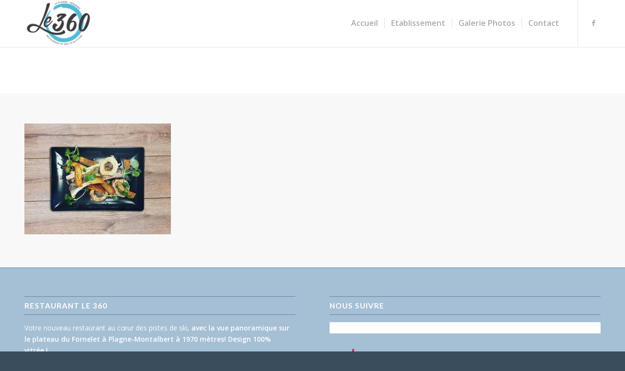

--- FILE ---
content_type: text/html; charset=UTF-8
request_url: https://le360-laplagne.fr/accueil/os-a-moelle/
body_size: 10720
content:
<!DOCTYPE html>
<html lang="fr-FR" class="html_stretched responsive av-preloader-disabled av-default-lightbox  html_header_top html_logo_left html_main_nav_header html_menu_right html_custom html_header_sticky html_header_shrinking html_mobile_menu_phone html_header_searchicon_disabled html_content_align_center html_header_unstick_top_disabled html_header_stretch_disabled html_minimal_header html_minimal_header_shadow html_av-submenu-hidden html_av-submenu-display-click html_av-overlay-side html_av-overlay-side-minimal html_av-submenu-clone html_entry_id_517 av-no-preview html_text_menu_active ">
<head>
<meta charset="UTF-8" />


<!-- mobile setting -->
<meta name="viewport" content="width=device-width, initial-scale=1, maximum-scale=1">

<!-- Scripts/CSS and wp_head hook -->
<meta name='robots' content='index, follow, max-image-preview:large, max-snippet:-1, max-video-preview:-1' />

	<!-- This site is optimized with the Yoast SEO plugin v20.9 - https://yoast.com/wordpress/plugins/seo/ -->
	<title>os-à-moelle &bull; Restaurant le 360</title>
	<link rel="canonical" href="https://le360-laplagne.fr/accueil/os-a-moelle/" />
	<meta property="og:locale" content="fr_FR" />
	<meta property="og:type" content="article" />
	<meta property="og:title" content="os-à-moelle &bull; Restaurant le 360" />
	<meta property="og:url" content="https://le360-laplagne.fr/accueil/os-a-moelle/" />
	<meta property="og:site_name" content="Restaurant le 360" />
	<meta property="og:image" content="https://le360-laplagne.fr/accueil/os-a-moelle" />
	<meta property="og:image:width" content="1126" />
	<meta property="og:image:height" content="851" />
	<meta property="og:image:type" content="image/jpeg" />
	<meta name="twitter:card" content="summary_large_image" />
	<script type="application/ld+json" class="yoast-schema-graph">{"@context":"https://schema.org","@graph":[{"@type":"WebPage","@id":"https://le360-laplagne.fr/accueil/os-a-moelle/","url":"https://le360-laplagne.fr/accueil/os-a-moelle/","name":"os-à-moelle &bull; Restaurant le 360","isPartOf":{"@id":"https://le360-laplagne.fr/#website"},"primaryImageOfPage":{"@id":"https://le360-laplagne.fr/accueil/os-a-moelle/#primaryimage"},"image":{"@id":"https://le360-laplagne.fr/accueil/os-a-moelle/#primaryimage"},"thumbnailUrl":"https://le360-laplagne.fr/wp-content/uploads/2018/02/os-à-moelle.jpg","datePublished":"2018-02-02T13:22:18+00:00","dateModified":"2018-02-02T13:22:18+00:00","breadcrumb":{"@id":"https://le360-laplagne.fr/accueil/os-a-moelle/#breadcrumb"},"inLanguage":"fr-FR","potentialAction":[{"@type":"ReadAction","target":["https://le360-laplagne.fr/accueil/os-a-moelle/"]}]},{"@type":"ImageObject","inLanguage":"fr-FR","@id":"https://le360-laplagne.fr/accueil/os-a-moelle/#primaryimage","url":"https://le360-laplagne.fr/wp-content/uploads/2018/02/os-à-moelle.jpg","contentUrl":"https://le360-laplagne.fr/wp-content/uploads/2018/02/os-à-moelle.jpg","width":1126,"height":851},{"@type":"BreadcrumbList","@id":"https://le360-laplagne.fr/accueil/os-a-moelle/#breadcrumb","itemListElement":[{"@type":"ListItem","position":1,"name":"Accueil","item":"https://le360-laplagne.fr/"},{"@type":"ListItem","position":2,"name":"Accueil","item":"https://le360-laplagne.fr/"},{"@type":"ListItem","position":3,"name":"os-à-moelle"}]},{"@type":"WebSite","@id":"https://le360-laplagne.fr/#website","url":"https://le360-laplagne.fr/","name":"Restaurant le 360","description":"RESTAURANT À PLAGNE MONTALBERT,","publisher":{"@id":"https://le360-laplagne.fr/#organization"},"potentialAction":[{"@type":"SearchAction","target":{"@type":"EntryPoint","urlTemplate":"https://le360-laplagne.fr/?s={search_term_string}"},"query-input":"required name=search_term_string"}],"inLanguage":"fr-FR"},{"@type":"Organization","@id":"https://le360-laplagne.fr/#organization","name":"RESTAURANT LE 360","url":"https://le360-laplagne.fr/","logo":{"@type":"ImageObject","inLanguage":"fr-FR","@id":"https://le360-laplagne.fr/#/schema/logo/image/","url":"https://le360-laplagne.fr/wp-content/uploads/2017/10/Logo_le-360_original.png","contentUrl":"https://le360-laplagne.fr/wp-content/uploads/2017/10/Logo_le-360_original.png","width":450,"height":306,"caption":"RESTAURANT LE 360"},"image":{"@id":"https://le360-laplagne.fr/#/schema/logo/image/"}}]}</script>
	<!-- / Yoast SEO plugin. -->


<link rel="alternate" type="application/rss+xml" title="Restaurant le 360 &raquo; Flux" href="https://le360-laplagne.fr/feed/" />
<link rel="alternate" type="application/rss+xml" title="Restaurant le 360 &raquo; Flux des commentaires" href="https://le360-laplagne.fr/comments/feed/" />
<link rel="alternate" type="application/rss+xml" title="Restaurant le 360 &raquo; os-à-moelle Flux des commentaires" href="https://le360-laplagne.fr/accueil/os-a-moelle/feed/" />

<!-- google webfont font replacement -->
<link rel='stylesheet' id='avia-google-webfont' href='//fonts.googleapis.com/css?family=Lato:300,400,700%7COpen+Sans:400,600' type='text/css' media='all'/> 
<script type="text/javascript">
window._wpemojiSettings = {"baseUrl":"https:\/\/s.w.org\/images\/core\/emoji\/14.0.0\/72x72\/","ext":".png","svgUrl":"https:\/\/s.w.org\/images\/core\/emoji\/14.0.0\/svg\/","svgExt":".svg","source":{"concatemoji":"https:\/\/le360-laplagne.fr\/wp-includes\/js\/wp-emoji-release.min.js?ver=6.2.8"}};
/*! This file is auto-generated */
!function(e,a,t){var n,r,o,i=a.createElement("canvas"),p=i.getContext&&i.getContext("2d");function s(e,t){p.clearRect(0,0,i.width,i.height),p.fillText(e,0,0);e=i.toDataURL();return p.clearRect(0,0,i.width,i.height),p.fillText(t,0,0),e===i.toDataURL()}function c(e){var t=a.createElement("script");t.src=e,t.defer=t.type="text/javascript",a.getElementsByTagName("head")[0].appendChild(t)}for(o=Array("flag","emoji"),t.supports={everything:!0,everythingExceptFlag:!0},r=0;r<o.length;r++)t.supports[o[r]]=function(e){if(p&&p.fillText)switch(p.textBaseline="top",p.font="600 32px Arial",e){case"flag":return s("\ud83c\udff3\ufe0f\u200d\u26a7\ufe0f","\ud83c\udff3\ufe0f\u200b\u26a7\ufe0f")?!1:!s("\ud83c\uddfa\ud83c\uddf3","\ud83c\uddfa\u200b\ud83c\uddf3")&&!s("\ud83c\udff4\udb40\udc67\udb40\udc62\udb40\udc65\udb40\udc6e\udb40\udc67\udb40\udc7f","\ud83c\udff4\u200b\udb40\udc67\u200b\udb40\udc62\u200b\udb40\udc65\u200b\udb40\udc6e\u200b\udb40\udc67\u200b\udb40\udc7f");case"emoji":return!s("\ud83e\udef1\ud83c\udffb\u200d\ud83e\udef2\ud83c\udfff","\ud83e\udef1\ud83c\udffb\u200b\ud83e\udef2\ud83c\udfff")}return!1}(o[r]),t.supports.everything=t.supports.everything&&t.supports[o[r]],"flag"!==o[r]&&(t.supports.everythingExceptFlag=t.supports.everythingExceptFlag&&t.supports[o[r]]);t.supports.everythingExceptFlag=t.supports.everythingExceptFlag&&!t.supports.flag,t.DOMReady=!1,t.readyCallback=function(){t.DOMReady=!0},t.supports.everything||(n=function(){t.readyCallback()},a.addEventListener?(a.addEventListener("DOMContentLoaded",n,!1),e.addEventListener("load",n,!1)):(e.attachEvent("onload",n),a.attachEvent("onreadystatechange",function(){"complete"===a.readyState&&t.readyCallback()})),(e=t.source||{}).concatemoji?c(e.concatemoji):e.wpemoji&&e.twemoji&&(c(e.twemoji),c(e.wpemoji)))}(window,document,window._wpemojiSettings);
</script>
<style type="text/css">
img.wp-smiley,
img.emoji {
	display: inline !important;
	border: none !important;
	box-shadow: none !important;
	height: 1em !important;
	width: 1em !important;
	margin: 0 0.07em !important;
	vertical-align: -0.1em !important;
	background: none !important;
	padding: 0 !important;
}
</style>
	<link rel='stylesheet' id='wp-block-library-css' href='https://le360-laplagne.fr/wp-includes/css/dist/block-library/style.min.css?ver=6.2.8' type='text/css' media='all' />
<link rel='stylesheet' id='classic-theme-styles-css' href='https://le360-laplagne.fr/wp-includes/css/classic-themes.min.css?ver=6.2.8' type='text/css' media='all' />
<style id='global-styles-inline-css' type='text/css'>
body{--wp--preset--color--black: #000000;--wp--preset--color--cyan-bluish-gray: #abb8c3;--wp--preset--color--white: #ffffff;--wp--preset--color--pale-pink: #f78da7;--wp--preset--color--vivid-red: #cf2e2e;--wp--preset--color--luminous-vivid-orange: #ff6900;--wp--preset--color--luminous-vivid-amber: #fcb900;--wp--preset--color--light-green-cyan: #7bdcb5;--wp--preset--color--vivid-green-cyan: #00d084;--wp--preset--color--pale-cyan-blue: #8ed1fc;--wp--preset--color--vivid-cyan-blue: #0693e3;--wp--preset--color--vivid-purple: #9b51e0;--wp--preset--gradient--vivid-cyan-blue-to-vivid-purple: linear-gradient(135deg,rgba(6,147,227,1) 0%,rgb(155,81,224) 100%);--wp--preset--gradient--light-green-cyan-to-vivid-green-cyan: linear-gradient(135deg,rgb(122,220,180) 0%,rgb(0,208,130) 100%);--wp--preset--gradient--luminous-vivid-amber-to-luminous-vivid-orange: linear-gradient(135deg,rgba(252,185,0,1) 0%,rgba(255,105,0,1) 100%);--wp--preset--gradient--luminous-vivid-orange-to-vivid-red: linear-gradient(135deg,rgba(255,105,0,1) 0%,rgb(207,46,46) 100%);--wp--preset--gradient--very-light-gray-to-cyan-bluish-gray: linear-gradient(135deg,rgb(238,238,238) 0%,rgb(169,184,195) 100%);--wp--preset--gradient--cool-to-warm-spectrum: linear-gradient(135deg,rgb(74,234,220) 0%,rgb(151,120,209) 20%,rgb(207,42,186) 40%,rgb(238,44,130) 60%,rgb(251,105,98) 80%,rgb(254,248,76) 100%);--wp--preset--gradient--blush-light-purple: linear-gradient(135deg,rgb(255,206,236) 0%,rgb(152,150,240) 100%);--wp--preset--gradient--blush-bordeaux: linear-gradient(135deg,rgb(254,205,165) 0%,rgb(254,45,45) 50%,rgb(107,0,62) 100%);--wp--preset--gradient--luminous-dusk: linear-gradient(135deg,rgb(255,203,112) 0%,rgb(199,81,192) 50%,rgb(65,88,208) 100%);--wp--preset--gradient--pale-ocean: linear-gradient(135deg,rgb(255,245,203) 0%,rgb(182,227,212) 50%,rgb(51,167,181) 100%);--wp--preset--gradient--electric-grass: linear-gradient(135deg,rgb(202,248,128) 0%,rgb(113,206,126) 100%);--wp--preset--gradient--midnight: linear-gradient(135deg,rgb(2,3,129) 0%,rgb(40,116,252) 100%);--wp--preset--duotone--dark-grayscale: url('#wp-duotone-dark-grayscale');--wp--preset--duotone--grayscale: url('#wp-duotone-grayscale');--wp--preset--duotone--purple-yellow: url('#wp-duotone-purple-yellow');--wp--preset--duotone--blue-red: url('#wp-duotone-blue-red');--wp--preset--duotone--midnight: url('#wp-duotone-midnight');--wp--preset--duotone--magenta-yellow: url('#wp-duotone-magenta-yellow');--wp--preset--duotone--purple-green: url('#wp-duotone-purple-green');--wp--preset--duotone--blue-orange: url('#wp-duotone-blue-orange');--wp--preset--font-size--small: 13px;--wp--preset--font-size--medium: 20px;--wp--preset--font-size--large: 36px;--wp--preset--font-size--x-large: 42px;--wp--preset--spacing--20: 0.44rem;--wp--preset--spacing--30: 0.67rem;--wp--preset--spacing--40: 1rem;--wp--preset--spacing--50: 1.5rem;--wp--preset--spacing--60: 2.25rem;--wp--preset--spacing--70: 3.38rem;--wp--preset--spacing--80: 5.06rem;--wp--preset--shadow--natural: 6px 6px 9px rgba(0, 0, 0, 0.2);--wp--preset--shadow--deep: 12px 12px 50px rgba(0, 0, 0, 0.4);--wp--preset--shadow--sharp: 6px 6px 0px rgba(0, 0, 0, 0.2);--wp--preset--shadow--outlined: 6px 6px 0px -3px rgba(255, 255, 255, 1), 6px 6px rgba(0, 0, 0, 1);--wp--preset--shadow--crisp: 6px 6px 0px rgba(0, 0, 0, 1);}:where(.is-layout-flex){gap: 0.5em;}body .is-layout-flow > .alignleft{float: left;margin-inline-start: 0;margin-inline-end: 2em;}body .is-layout-flow > .alignright{float: right;margin-inline-start: 2em;margin-inline-end: 0;}body .is-layout-flow > .aligncenter{margin-left: auto !important;margin-right: auto !important;}body .is-layout-constrained > .alignleft{float: left;margin-inline-start: 0;margin-inline-end: 2em;}body .is-layout-constrained > .alignright{float: right;margin-inline-start: 2em;margin-inline-end: 0;}body .is-layout-constrained > .aligncenter{margin-left: auto !important;margin-right: auto !important;}body .is-layout-constrained > :where(:not(.alignleft):not(.alignright):not(.alignfull)){max-width: var(--wp--style--global--content-size);margin-left: auto !important;margin-right: auto !important;}body .is-layout-constrained > .alignwide{max-width: var(--wp--style--global--wide-size);}body .is-layout-flex{display: flex;}body .is-layout-flex{flex-wrap: wrap;align-items: center;}body .is-layout-flex > *{margin: 0;}:where(.wp-block-columns.is-layout-flex){gap: 2em;}.has-black-color{color: var(--wp--preset--color--black) !important;}.has-cyan-bluish-gray-color{color: var(--wp--preset--color--cyan-bluish-gray) !important;}.has-white-color{color: var(--wp--preset--color--white) !important;}.has-pale-pink-color{color: var(--wp--preset--color--pale-pink) !important;}.has-vivid-red-color{color: var(--wp--preset--color--vivid-red) !important;}.has-luminous-vivid-orange-color{color: var(--wp--preset--color--luminous-vivid-orange) !important;}.has-luminous-vivid-amber-color{color: var(--wp--preset--color--luminous-vivid-amber) !important;}.has-light-green-cyan-color{color: var(--wp--preset--color--light-green-cyan) !important;}.has-vivid-green-cyan-color{color: var(--wp--preset--color--vivid-green-cyan) !important;}.has-pale-cyan-blue-color{color: var(--wp--preset--color--pale-cyan-blue) !important;}.has-vivid-cyan-blue-color{color: var(--wp--preset--color--vivid-cyan-blue) !important;}.has-vivid-purple-color{color: var(--wp--preset--color--vivid-purple) !important;}.has-black-background-color{background-color: var(--wp--preset--color--black) !important;}.has-cyan-bluish-gray-background-color{background-color: var(--wp--preset--color--cyan-bluish-gray) !important;}.has-white-background-color{background-color: var(--wp--preset--color--white) !important;}.has-pale-pink-background-color{background-color: var(--wp--preset--color--pale-pink) !important;}.has-vivid-red-background-color{background-color: var(--wp--preset--color--vivid-red) !important;}.has-luminous-vivid-orange-background-color{background-color: var(--wp--preset--color--luminous-vivid-orange) !important;}.has-luminous-vivid-amber-background-color{background-color: var(--wp--preset--color--luminous-vivid-amber) !important;}.has-light-green-cyan-background-color{background-color: var(--wp--preset--color--light-green-cyan) !important;}.has-vivid-green-cyan-background-color{background-color: var(--wp--preset--color--vivid-green-cyan) !important;}.has-pale-cyan-blue-background-color{background-color: var(--wp--preset--color--pale-cyan-blue) !important;}.has-vivid-cyan-blue-background-color{background-color: var(--wp--preset--color--vivid-cyan-blue) !important;}.has-vivid-purple-background-color{background-color: var(--wp--preset--color--vivid-purple) !important;}.has-black-border-color{border-color: var(--wp--preset--color--black) !important;}.has-cyan-bluish-gray-border-color{border-color: var(--wp--preset--color--cyan-bluish-gray) !important;}.has-white-border-color{border-color: var(--wp--preset--color--white) !important;}.has-pale-pink-border-color{border-color: var(--wp--preset--color--pale-pink) !important;}.has-vivid-red-border-color{border-color: var(--wp--preset--color--vivid-red) !important;}.has-luminous-vivid-orange-border-color{border-color: var(--wp--preset--color--luminous-vivid-orange) !important;}.has-luminous-vivid-amber-border-color{border-color: var(--wp--preset--color--luminous-vivid-amber) !important;}.has-light-green-cyan-border-color{border-color: var(--wp--preset--color--light-green-cyan) !important;}.has-vivid-green-cyan-border-color{border-color: var(--wp--preset--color--vivid-green-cyan) !important;}.has-pale-cyan-blue-border-color{border-color: var(--wp--preset--color--pale-cyan-blue) !important;}.has-vivid-cyan-blue-border-color{border-color: var(--wp--preset--color--vivid-cyan-blue) !important;}.has-vivid-purple-border-color{border-color: var(--wp--preset--color--vivid-purple) !important;}.has-vivid-cyan-blue-to-vivid-purple-gradient-background{background: var(--wp--preset--gradient--vivid-cyan-blue-to-vivid-purple) !important;}.has-light-green-cyan-to-vivid-green-cyan-gradient-background{background: var(--wp--preset--gradient--light-green-cyan-to-vivid-green-cyan) !important;}.has-luminous-vivid-amber-to-luminous-vivid-orange-gradient-background{background: var(--wp--preset--gradient--luminous-vivid-amber-to-luminous-vivid-orange) !important;}.has-luminous-vivid-orange-to-vivid-red-gradient-background{background: var(--wp--preset--gradient--luminous-vivid-orange-to-vivid-red) !important;}.has-very-light-gray-to-cyan-bluish-gray-gradient-background{background: var(--wp--preset--gradient--very-light-gray-to-cyan-bluish-gray) !important;}.has-cool-to-warm-spectrum-gradient-background{background: var(--wp--preset--gradient--cool-to-warm-spectrum) !important;}.has-blush-light-purple-gradient-background{background: var(--wp--preset--gradient--blush-light-purple) !important;}.has-blush-bordeaux-gradient-background{background: var(--wp--preset--gradient--blush-bordeaux) !important;}.has-luminous-dusk-gradient-background{background: var(--wp--preset--gradient--luminous-dusk) !important;}.has-pale-ocean-gradient-background{background: var(--wp--preset--gradient--pale-ocean) !important;}.has-electric-grass-gradient-background{background: var(--wp--preset--gradient--electric-grass) !important;}.has-midnight-gradient-background{background: var(--wp--preset--gradient--midnight) !important;}.has-small-font-size{font-size: var(--wp--preset--font-size--small) !important;}.has-medium-font-size{font-size: var(--wp--preset--font-size--medium) !important;}.has-large-font-size{font-size: var(--wp--preset--font-size--large) !important;}.has-x-large-font-size{font-size: var(--wp--preset--font-size--x-large) !important;}
.wp-block-navigation a:where(:not(.wp-element-button)){color: inherit;}
:where(.wp-block-columns.is-layout-flex){gap: 2em;}
.wp-block-pullquote{font-size: 1.5em;line-height: 1.6;}
</style>
<link rel='stylesheet' id='avia-grid-css' href='https://le360-laplagne.fr/wp-content/themes/enfold/css/grid.css?ver=4.1' type='text/css' media='all' />
<link rel='stylesheet' id='avia-base-css' href='https://le360-laplagne.fr/wp-content/themes/enfold/css/base.css?ver=4.1' type='text/css' media='all' />
<link rel='stylesheet' id='avia-layout-css' href='https://le360-laplagne.fr/wp-content/themes/enfold/css/layout.css?ver=4.1' type='text/css' media='all' />
<link rel='stylesheet' id='avia-scs-css' href='https://le360-laplagne.fr/wp-content/themes/enfold/css/shortcodes.css?ver=4.1' type='text/css' media='all' />
<link rel='stylesheet' id='avia-popup-css-css' href='https://le360-laplagne.fr/wp-content/themes/enfold/js/aviapopup/magnific-popup.css?ver=4.1' type='text/css' media='screen' />
<link rel='stylesheet' id='avia-media-css' href='https://le360-laplagne.fr/wp-content/themes/enfold/js/mediaelement/skin-1/mediaelementplayer.css?ver=4.1' type='text/css' media='screen' />
<link rel='stylesheet' id='avia-print-css' href='https://le360-laplagne.fr/wp-content/themes/enfold/css/print.css?ver=4.1' type='text/css' media='print' />
<link rel='stylesheet' id='avia-dynamic-css' href='https://le360-laplagne.fr/wp-content/uploads/dynamic_avia/enfold.css?ver=5a71c1de90538' type='text/css' media='all' />
<link rel='stylesheet' id='avia-custom-css' href='https://le360-laplagne.fr/wp-content/themes/enfold/css/custom.css?ver=4.1' type='text/css' media='all' />
<script type='text/javascript' src='https://le360-laplagne.fr/wp-includes/js/jquery/jquery.min.js?ver=3.6.4' id='jquery-core-js'></script>
<script type='text/javascript' src='https://le360-laplagne.fr/wp-includes/js/jquery/jquery-migrate.min.js?ver=3.4.0' id='jquery-migrate-js'></script>
<script type='text/javascript' src='https://le360-laplagne.fr/wp-content/themes/enfold/js/avia-compat.js?ver=4.1' id='avia-compat-js'></script>
<link rel="https://api.w.org/" href="https://le360-laplagne.fr/wp-json/" /><link rel="alternate" type="application/json" href="https://le360-laplagne.fr/wp-json/wp/v2/media/517" /><link rel="EditURI" type="application/rsd+xml" title="RSD" href="https://le360-laplagne.fr/xmlrpc.php?rsd" />
<link rel="wlwmanifest" type="application/wlwmanifest+xml" href="https://le360-laplagne.fr/wp-includes/wlwmanifest.xml" />
<meta name="generator" content="WordPress 6.2.8" />
<link rel='shortlink' href='https://le360-laplagne.fr/?p=517' />
<link rel="alternate" type="application/json+oembed" href="https://le360-laplagne.fr/wp-json/oembed/1.0/embed?url=https%3A%2F%2Fle360-laplagne.fr%2Faccueil%2Fos-a-moelle%2F" />
<link rel="alternate" type="text/xml+oembed" href="https://le360-laplagne.fr/wp-json/oembed/1.0/embed?url=https%3A%2F%2Fle360-laplagne.fr%2Faccueil%2Fos-a-moelle%2F&#038;format=xml" />
<link rel="profile" href="http://gmpg.org/xfn/11" />
<link rel="alternate" type="application/rss+xml" title="Restaurant le 360 RSS2 Feed" href="https://le360-laplagne.fr/feed/" />
<link rel="pingback" href="https://le360-laplagne.fr/xmlrpc.php" />

<style type='text/css' media='screen'>
 #top #header_main > .container, #top #header_main > .container .main_menu  .av-main-nav > li > a, #top #header_main #menu-item-shop .cart_dropdown_link{ height:191px; line-height: 191px; }
 .html_top_nav_header .av-logo-container{ height:191px;  }
 .html_header_top.html_header_sticky #top #wrap_all #main{ padding-top:191px; } 
</style>
<!--[if lt IE 9]><script src="https://le360-laplagne.fr/wp-content/themes/enfold/js/html5shiv.js"></script><![endif]-->

<style type="text/css">.recentcomments a{display:inline !important;padding:0 !important;margin:0 !important;}</style><link rel="icon" href="https://le360-laplagne.fr/wp-content/uploads/2017/10/cropped-Logo_le-360_original-32x32.png" sizes="32x32" />
<link rel="icon" href="https://le360-laplagne.fr/wp-content/uploads/2017/10/cropped-Logo_le-360_original-192x192.png" sizes="192x192" />
<link rel="apple-touch-icon" href="https://le360-laplagne.fr/wp-content/uploads/2017/10/cropped-Logo_le-360_original-180x180.png" />
<meta name="msapplication-TileImage" content="https://le360-laplagne.fr/wp-content/uploads/2017/10/cropped-Logo_le-360_original-270x270.png" />


<!--
Debugging Info for Theme support: 

Theme: Enfold
Version: 4.1.2
Installed: enfold
AviaFramework Version: 4.6
AviaBuilder Version: 0.9.5
ML:-1-PU:74-PLA:5
WP:6.2.8
Updates: enabled
-->

<style type='text/css'>
@font-face {font-family: 'entypo-fontello'; font-weight: normal; font-style: normal;
src: url('https://le360-laplagne.fr/wp-content/themes/enfold/config-templatebuilder/avia-template-builder/assets/fonts/entypo-fontello.eot?v=3');
src: url('https://le360-laplagne.fr/wp-content/themes/enfold/config-templatebuilder/avia-template-builder/assets/fonts/entypo-fontello.eot?v=3#iefix') format('embedded-opentype'), 
url('https://le360-laplagne.fr/wp-content/themes/enfold/config-templatebuilder/avia-template-builder/assets/fonts/entypo-fontello.woff?v=3') format('woff'), 
url('https://le360-laplagne.fr/wp-content/themes/enfold/config-templatebuilder/avia-template-builder/assets/fonts/entypo-fontello.ttf?v=3') format('truetype'), 
url('https://le360-laplagne.fr/wp-content/themes/enfold/config-templatebuilder/avia-template-builder/assets/fonts/entypo-fontello.svg?v=3#entypo-fontello') format('svg');
} #top .avia-font-entypo-fontello, body .avia-font-entypo-fontello, html body [data-av_iconfont='entypo-fontello']:before{ font-family: 'entypo-fontello'; }
</style>
</head>




<body id="top" class="attachment attachment-template-default attachmentid-517 attachment-jpeg stretched lato open_sans " itemscope="itemscope" itemtype="https://schema.org/WebPage" >

	
	<div id='wrap_all'>

	
<header id='header' class='all_colors header_color light_bg_color  av_header_top av_logo_left av_main_nav_header av_menu_right av_custom av_header_sticky av_header_shrinking av_header_stretch_disabled av_mobile_menu_phone av_header_searchicon_disabled av_header_unstick_top_disabled av_seperator_small_border av_minimal_header av_minimal_header_shadow av_bottom_nav_disabled  av_alternate_logo_active'  role="banner" itemscope="itemscope" itemtype="https://schema.org/WPHeader" >

		<div  id='header_main' class='container_wrap container_wrap_logo'>
	
        <div class='container av-logo-container'><div class='inner-container'><span class='logo'><a href='https://le360-laplagne.fr/'><img height='100' width='300' src='https://le360-laplagne.fr/wp-content/uploads/2017/10/Logo_le-360_original-300x204.png' alt='Restaurant le 360' /></a></span><nav class='main_menu' data-selectname='Sélectionner une page'  role="navigation" itemscope="itemscope" itemtype="https://schema.org/SiteNavigationElement" ><div class="avia-menu av-main-nav-wrap av_menu_icon_beside"><ul id="avia-menu" class="menu av-main-nav"><li id="menu-item-448" class="menu-item menu-item-type-post_type menu-item-object-page menu-item-home menu-item-top-level menu-item-top-level-1"><a href="https://le360-laplagne.fr/" itemprop="url"><span class="avia-bullet"></span><span class="avia-menu-text">Accueil</span><span class="avia-menu-fx"><span class="avia-arrow-wrap"><span class="avia-arrow"></span></span></span></a></li>
<li id="menu-item-396" class="menu-item menu-item-type-custom menu-item-object-custom menu-item-top-level menu-item-top-level-2"><a href="#about" itemprop="url"><span class="avia-bullet"></span><span class="avia-menu-text">Etablissement</span><span class="avia-menu-fx"><span class="avia-arrow-wrap"><span class="avia-arrow"></span></span></span></a></li>
<li id="menu-item-495" class="menu-item menu-item-type-post_type menu-item-object-page menu-item-top-level menu-item-top-level-3"><a href="https://le360-laplagne.fr/galerie-photos/" itemprop="url"><span class="avia-bullet"></span><span class="avia-menu-text">Galerie Photos</span><span class="avia-menu-fx"><span class="avia-arrow-wrap"><span class="avia-arrow"></span></span></span></a></li>
<li id="menu-item-395" class="menu-item menu-item-type-custom menu-item-object-custom menu-item-top-level menu-item-top-level-4"><a href="#contact" itemprop="url"><span class="avia-bullet"></span><span class="avia-menu-text">Contact</span><span class="avia-menu-fx"><span class="avia-arrow-wrap"><span class="avia-arrow"></span></span></span></a></li>
<li class="av-burger-menu-main menu-item-avia-special ">
	        			<a href="#">
							<span class="av-hamburger av-hamburger--spin av-js-hamburger">
					        <span class="av-hamburger-box">
						          <span class="av-hamburger-inner"></span>
						          <strong>Menu</strong>
					        </span>
							</span>
						</a>
	        		   </li></ul></div><ul class='noLightbox social_bookmarks icon_count_1'><li class='social_bookmarks_facebook av-social-link-facebook social_icon_1'><a target='_blank' href='https://www.facebook.com/Le360PlagneMontalbert' aria-hidden='true' data-av_icon='' data-av_iconfont='entypo-fontello' title='Facebook'><span class='avia_hidden_link_text'>Facebook</span></a></li></ul></nav></div> </div> 
		<!-- end container_wrap-->
		</div>
		
		<div class='header_bg'></div>

<!-- end header -->
</header>
		
	<div id='main' class='all_colors' data-scroll-offset='191'>

	
		<div class='container_wrap container_wrap_first main_color fullsize'>

			<div class='container'>

				<main class='template-page content  av-content-full alpha units'  role="main" itemprop="mainContentOfPage" >

                    
		<article class='post-entry post-entry-type-page post-entry-517'  itemscope="itemscope" itemtype="https://schema.org/CreativeWork" >

			<div class="entry-content-wrapper clearfix">
                <header class="entry-content-header"></header><div class="entry-content"  itemprop="text" ><p class="attachment"><a href='https://le360-laplagne.fr/wp-content/uploads/2018/02/os-à-moelle.jpg'><img width="300" height="227" src="https://le360-laplagne.fr/wp-content/uploads/2018/02/os-à-moelle-300x227.jpg" class="attachment-medium size-medium" alt="" decoding="async" loading="lazy" srcset="https://le360-laplagne.fr/wp-content/uploads/2018/02/os-à-moelle-300x227.jpg 300w, https://le360-laplagne.fr/wp-content/uploads/2018/02/os-à-moelle-768x580.jpg 768w, https://le360-laplagne.fr/wp-content/uploads/2018/02/os-à-moelle-1030x778.jpg 1030w, https://le360-laplagne.fr/wp-content/uploads/2018/02/os-à-moelle-705x533.jpg 705w, https://le360-laplagne.fr/wp-content/uploads/2018/02/os-à-moelle-450x340.jpg 450w, https://le360-laplagne.fr/wp-content/uploads/2018/02/os-à-moelle.jpg 1126w" sizes="(max-width: 300px) 100vw, 300px" /></a></p>
</div><footer class="entry-footer"></footer>			</div>

		</article><!--end post-entry-->



				<!--end content-->
				</main>

				
			</div><!--end container-->

		</div><!-- close default .container_wrap element -->



						<div class='container_wrap footer_color' id='footer'>

					<div class='container'>

						<div class='flex_column av_one_half  first el_before_av_one_half'><section id="text-3" class="widget clearfix widget_text"><h3 class="widgettitle">RESTAURANT LE 360</h3>			<div class="textwidget"><p>Votre nouveau restaurant au cœur des pistes de ski, <strong>avec la vue panoramique sur le plateau du Fornelet à Plagne-Montalbert à 1970 mètres! Design 100% vitrée !  </strong></p>
<p>Accès aux skieurs et aux non skieurs via la télécabine de Montalbert. &#8211; 460 couverts &#8211;</p>
</div>
		<span class="seperator extralight-border"></span></section><section id="text-4" class="widget clearfix widget_text">			<div class="textwidget"><p><iframe loading="lazy" style="border: none; overflow: hidden;" src="https://www.facebook.com/plugins/post.php?href=https%3A%2F%2Fwww.facebook.com%2Flaplagnemontalbert%2Fphotos%2Fa.710067469177019.1073741830.642855645898202%2F777207709129661%2F%3Ftype%3D3&amp;width=500" frameborder="0" scrolling="no"></iframe></p>
</div>
		<span class="seperator extralight-border"></span></section></div><div class='flex_column av_one_half  el_after_av_one_half  el_before_av_one_half '><section id="avia_fb_likebox-2" class="widget clearfix avia_fb_likebox"><h3 class="widgettitle">Nous Suivre</h3><div class='av_facebook_widget_wrap ' ><div class="fb-page" data-width="500" data-href="https://www.facebook.com/Le360PlagneMontalbert/" data-small-header="false" data-adapt-container-width="true" data-hide-cover="false" data-show-facepile="true" data-show-posts="false"><div class="fb-xfbml-parse-ignore"></div></div></div><span class="seperator extralight-border"></span></section><section id="media_image-2" class="widget clearfix widget_media_image"><img width="107" height="54" src="https://le360-laplagne.fr/wp-content/uploads/2017/10/montalbert_bloc_pb-300x151.png" class="image wp-image-430  attachment-107x54 size-107x54" alt="" decoding="async" loading="lazy" style="max-width: 100%; height: auto;" srcset="https://le360-laplagne.fr/wp-content/uploads/2017/10/montalbert_bloc_pb-300x151.png 300w, https://le360-laplagne.fr/wp-content/uploads/2017/10/montalbert_bloc_pb-768x387.png 768w, https://le360-laplagne.fr/wp-content/uploads/2017/10/montalbert_bloc_pb-705x355.png 705w, https://le360-laplagne.fr/wp-content/uploads/2017/10/montalbert_bloc_pb-450x227.png 450w, https://le360-laplagne.fr/wp-content/uploads/2017/10/montalbert_bloc_pb.png 897w" sizes="(max-width: 107px) 100vw, 107px" /><span class="seperator extralight-border"></span></section></div>

					</div>


				<!-- ####### END FOOTER CONTAINER ####### -->
				</div>

	


			

			
				<footer class='container_wrap socket_color' id='socket'  role="contentinfo" itemscope="itemscope" itemtype="https://schema.org/WPFooter" >
                    <div class='container'>

                        <span class='copyright'><a href="https://le360-laplagne.fr/mentions-legales/" title="Mentions légales">Mentions légales</a>- 2017 © -  Création et développement <a href="https://www.vistacom.fr" target="_blank" title="VISTACOM - Création de site web en Savoie">VISTACOM- 04 79 41 21 45 - - Conception et réalisation de sites internet & communication en Savoie |</span>

                        <ul class='noLightbox social_bookmarks icon_count_1'><li class='social_bookmarks_facebook av-social-link-facebook social_icon_1'><a target='_blank' href='https://www.facebook.com/Le360PlagneMontalbert' aria-hidden='true' data-av_icon='' data-av_iconfont='entypo-fontello' title='Facebook'><span class='avia_hidden_link_text'>Facebook</span></a></li></ul>
                    </div>

	            <!-- ####### END SOCKET CONTAINER ####### -->
				</footer>


					<!-- end main -->
		</div>
		
		<!-- end wrap_all --></div>


 <script type='text/javascript'>
 /* <![CDATA[ */  
var avia_framework_globals = avia_framework_globals || {};
    avia_framework_globals.frameworkUrl = 'https://le360-laplagne.fr/wp-content/themes/enfold/framework/';
    avia_framework_globals.installedAt = 'https://le360-laplagne.fr/wp-content/themes/enfold/';
    avia_framework_globals.ajaxurl = 'https://le360-laplagne.fr/wp-admin/admin-ajax.php';
/* ]]> */ 
</script>
 
 
<script>(function(d, s, id) {
  var js, fjs = d.getElementsByTagName(s)[0];
  if (d.getElementById(id)) return;
  js = d.createElement(s); js.id = id;
  js.src = "//connect.facebook.net/fr_FR/sdk.js#xfbml=1&version=v2.7";
  fjs.parentNode.insertBefore(js, fjs);
}(document, "script", "facebook-jssdk"));</script><script type='text/javascript' src='https://le360-laplagne.fr/wp-content/themes/enfold/js/avia.js?ver=4.1' id='avia-default-js'></script>
<script type='text/javascript' src='https://le360-laplagne.fr/wp-content/themes/enfold/js/shortcodes.js?ver=4.1' id='avia-shortcodes-js'></script>
<script type='text/javascript' src='https://le360-laplagne.fr/wp-content/themes/enfold/js/aviapopup/jquery.magnific-popup.min.js?ver=4.1' id='avia-popup-js'></script>
<script type='text/javascript' id='mediaelement-core-js-before'>
var mejsL10n = {"language":"fr","strings":{"mejs.download-file":"T\u00e9l\u00e9charger le fichier","mejs.install-flash":"Vous utilisez un navigateur qui n\u2019a pas le lecteur Flash activ\u00e9 ou install\u00e9. Veuillez activer votre extension Flash ou t\u00e9l\u00e9charger la derni\u00e8re version \u00e0 partir de cette adresse\u00a0: https:\/\/get.adobe.com\/flashplayer\/","mejs.fullscreen":"Plein \u00e9cran","mejs.play":"Lecture","mejs.pause":"Pause","mejs.time-slider":"Curseur de temps","mejs.time-help-text":"Utilisez les fl\u00e8ches droite\/gauche pour avancer d\u2019une seconde, haut\/bas pour avancer de dix secondes.","mejs.live-broadcast":"\u00c9mission en direct","mejs.volume-help-text":"Utilisez les fl\u00e8ches haut\/bas pour augmenter ou diminuer le volume.","mejs.unmute":"R\u00e9activer le son","mejs.mute":"Muet","mejs.volume-slider":"Curseur de volume","mejs.video-player":"Lecteur vid\u00e9o","mejs.audio-player":"Lecteur audio","mejs.captions-subtitles":"L\u00e9gendes\/Sous-titres","mejs.captions-chapters":"Chapitres","mejs.none":"Aucun","mejs.afrikaans":"Afrikaans","mejs.albanian":"Albanais","mejs.arabic":"Arabe","mejs.belarusian":"Bi\u00e9lorusse","mejs.bulgarian":"Bulgare","mejs.catalan":"Catalan","mejs.chinese":"Chinois","mejs.chinese-simplified":"Chinois (simplifi\u00e9)","mejs.chinese-traditional":"Chinois (traditionnel)","mejs.croatian":"Croate","mejs.czech":"Tch\u00e8que","mejs.danish":"Danois","mejs.dutch":"N\u00e9erlandais","mejs.english":"Anglais","mejs.estonian":"Estonien","mejs.filipino":"Filipino","mejs.finnish":"Finnois","mejs.french":"Fran\u00e7ais","mejs.galician":"Galicien","mejs.german":"Allemand","mejs.greek":"Grec","mejs.haitian-creole":"Cr\u00e9ole ha\u00eftien","mejs.hebrew":"H\u00e9breu","mejs.hindi":"Hindi","mejs.hungarian":"Hongrois","mejs.icelandic":"Islandais","mejs.indonesian":"Indon\u00e9sien","mejs.irish":"Irlandais","mejs.italian":"Italien","mejs.japanese":"Japonais","mejs.korean":"Cor\u00e9en","mejs.latvian":"Letton","mejs.lithuanian":"Lituanien","mejs.macedonian":"Mac\u00e9donien","mejs.malay":"Malais","mejs.maltese":"Maltais","mejs.norwegian":"Norv\u00e9gien","mejs.persian":"Perse","mejs.polish":"Polonais","mejs.portuguese":"Portugais","mejs.romanian":"Roumain","mejs.russian":"Russe","mejs.serbian":"Serbe","mejs.slovak":"Slovaque","mejs.slovenian":"Slov\u00e9nien","mejs.spanish":"Espagnol","mejs.swahili":"Swahili","mejs.swedish":"Su\u00e9dois","mejs.tagalog":"Tagalog","mejs.thai":"Thai","mejs.turkish":"Turc","mejs.ukrainian":"Ukrainien","mejs.vietnamese":"Vietnamien","mejs.welsh":"Ga\u00e9lique","mejs.yiddish":"Yiddish"}};
</script>
<script type='text/javascript' src='https://le360-laplagne.fr/wp-includes/js/mediaelement/mediaelement-and-player.min.js?ver=4.2.17' id='mediaelement-core-js'></script>
<script type='text/javascript' src='https://le360-laplagne.fr/wp-includes/js/mediaelement/mediaelement-migrate.min.js?ver=6.2.8' id='mediaelement-migrate-js'></script>
<script type='text/javascript' id='mediaelement-js-extra'>
/* <![CDATA[ */
var _wpmejsSettings = {"pluginPath":"\/wp-includes\/js\/mediaelement\/","classPrefix":"mejs-","stretching":"responsive","audioShortcodeLibrary":"mediaelement","videoShortcodeLibrary":"mediaelement"};
/* ]]> */
</script>
<script type='text/javascript' src='https://le360-laplagne.fr/wp-includes/js/mediaelement/wp-mediaelement.min.js?ver=6.2.8' id='wp-mediaelement-js'></script>
<script type='text/javascript' src='https://le360-laplagne.fr/wp-includes/js/comment-reply.min.js?ver=6.2.8' id='comment-reply-js'></script>
<a href='#top' title='Faire défiler vers le haut' id='scroll-top-link' aria-hidden='true' data-av_icon='' data-av_iconfont='entypo-fontello'><span class="avia_hidden_link_text">Faire défiler vers le haut</span></a>

<div id="fb-root"></div>
</body>
</html>
